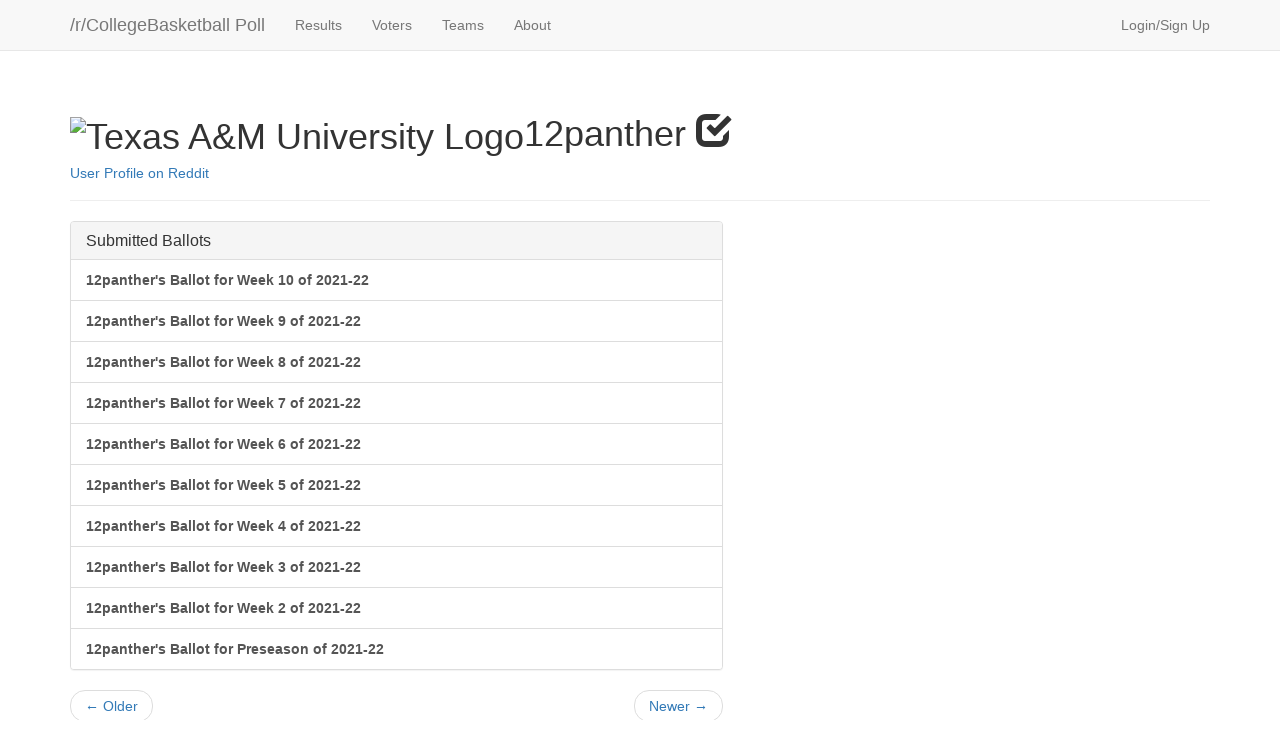

--- FILE ---
content_type: text/html; charset=utf-8
request_url: https://cbbpoll.com/user/12panther/2/
body_size: 1610
content:
<!DOCTYPE html>
<html>
  <head>


    <!-- Bootstrap -->
    <link href="//cdnjs.cloudflare.com/ajax/libs/twitter-bootstrap/3.3.7/css/bootstrap.min.css" rel="stylesheet">
<link rel="stylesheet" href="//cdnjs.cloudflare.com/ajax/libs/select2/3.5.0/select2.min.css">
<link rel="stylesheet" href="/static/css/main.css">
<link rel="stylesheet" href="/static/css/select2-bootstrap.css">
<link rel="stylesheet" href="/static/css/logos.css">
<meta name="viewport" content="width=device-width, initial-scale=1.0">


  
    <!--[if lt IE 9]>
          <script src="//cdnjs.cloudflare.com/ajax/libs/html5shiv/3.7.3/html5shiv.min.js"></script>
          <script src="//cdnjs.cloudflare.com/ajax/libs/respond.js/1.4.2/respond.min.js"></script>
    <![endif]-->

<title>12panther - /r/CollegeBasketball Poll</title>

  </head>
  <body>
    

    <div class="navbar navbar-default navbar-static-top" role="navigation">
      <div class="container">
        <div class="navbar-header">
          <button type="button" class="navbar-toggle" data-toggle="collapse" data-target=".navbar-collapse">
            <span class="sr-only">Toggle navigation</span>
            <span class="icon-bar"></span>
            <span class="icon-bar"></span>
            <span class="icon-bar"></span>
          </button>
          <a class="navbar-brand" href="/">/r/CollegeBasketball Poll</a>
        </div>
        <div class="navbar-collapse collapse">
          <ul class="nav navbar-nav">
            
              
                <li class="dropdown">
                  <a href="#" class="dropdown-toggle" data-toggle="dropdown" role="button"
                      aria-expended="false">Results</a>
                  <ul class="dropdown-menu" role="menu">
                    
                      <li><a href="/results/">Current Week</a></li>
                    
                      <li><a href="/overview/">Season</a></li>
                    
                  </ul>
                </li>
              
            
              
                <li>
                <a href="/voters">Voters</a></li>
              
            
              
                <li>
                <a href="/teams">Teams</a></li>
              
            
              
                <li>
                <a href="/about">About</a></li>
              
            
          </ul>
          <ul class="nav navbar-nav navbar-right">
          
            <li><a href="/login">Login/Sign Up</a></li>
          
          </ul>
        </div><!--/.nav-collapse -->
      </div>
    </div>

    
    
    
<div class="container">

<div class="page-header">
<span class="h1"><img src='http://cdn-png.si.com//sites/default/files/teams/basketball/cbk/logos/texa&m_40.png' alt='Texas A&M University Logo'>12panther <span id="voter-icon" class="glyphicon glyphicon-check" data-toggle="tooltip" data-placement="right" title="Approved Voter"></span></span>

<p class='h5'><a href="//reddit.com/user/12panther">User Profile on Reddit</a></p>
</div>
<div class="row">
	<div class='col-md-7'>
<div class="panel panel-default">
  <!-- Default panel contents -->
  <div class="panel-heading"><h3 class='panel-title'>Submitted Ballots</h3></div>


<div class="list-group">

<a class="list-group-item" href="/ballot/17284"><strong>12panther&#39;s Ballot for Week 10 of 2021-22</strong></a>

<a class="list-group-item" href="/ballot/17125"><strong>12panther&#39;s Ballot for Week 9 of 2021-22</strong></a>

<a class="list-group-item" href="/ballot/16995"><strong>12panther&#39;s Ballot for Week 8 of 2021-22</strong></a>

<a class="list-group-item" href="/ballot/16857"><strong>12panther&#39;s Ballot for Week 7 of 2021-22</strong></a>

<a class="list-group-item" href="/ballot/16728"><strong>12panther&#39;s Ballot for Week 6 of 2021-22</strong></a>

<a class="list-group-item" href="/ballot/16550"><strong>12panther&#39;s Ballot for Week 5 of 2021-22</strong></a>

<a class="list-group-item" href="/ballot/16407"><strong>12panther&#39;s Ballot for Week 4 of 2021-22</strong></a>

<a class="list-group-item" href="/ballot/16245"><strong>12panther&#39;s Ballot for Week 3 of 2021-22</strong></a>

<a class="list-group-item" href="/ballot/16093"><strong>12panther&#39;s Ballot for Week 2 of 2021-22</strong></a>

<a class="list-group-item" href="/ballot/15910"><strong>12panther&#39;s Ballot for Preseason of 2021-22</strong></a>

</div>

</div>
<ul class="pager">
<li class="previous"><a href="/user/12panther/3/">&larr; Older</a></li>
<li class="next"><a href="/user/12panther/1/">Newer &rarr;</a></li>
</ul>
</div>
<div class="col-md-5">

</div>

</div>

</div>



    <script src="//cdnjs.cloudflare.com/ajax/libs/jquery/1.12.4/jquery.min.js"></script>
    <script src="//cdnjs.cloudflare.com/ajax/libs/twitter-bootstrap/3.3.7/js/bootstrap.min.js"></script>
<script>
  (function(i,s,o,g,r,a,m){i['GoogleAnalyticsObject']=r;i[r]=i[r]||function(){
  (i[r].q=i[r].q||[]).push(arguments)},i[r].l=1*new Date();a=s.createElement(o),
  m=s.getElementsByTagName(o)[0];a.async=1;a.src=g;m.parentNode.insertBefore(a,m)
  })(window,document,'script','//www.google-analytics.com/analytics.js','ga');

  ga('create', 'UA-55211274-1', 'auto');
  ga('send', 'pageview');

</script>

<script>
$('#voter-icon').tooltip()
</script>




  </body>
</html>


--- FILE ---
content_type: text/css; charset=utf-8
request_url: https://cbbpoll.com/static/css/main.css
body_size: 611
content:
body{
    margin-bottom: 30px;
}

ol.ballot, ol.result {
    list-style-type: none;    
    list-style-type: decimal !ie; /*IE 7- hack*/
    margin: 0;
    margin-left: 3em;
    padding: 0;
    counter-reset: li-counter;
}
ol.ballot > li, ol.result > li{
    position: relative;
    margin-bottom: 0;
    padding-left: 0.5em;
    min-height: 3em;
    border-left: 2px solid #CCCCCC;
}
ol.ballot > li:before,  ol.result > li:before {
    position: absolute;
    top: 0;
    left: -1.8em;
    width: 1.5em;
    font-size: 3em;
    line-height: 1;
    font-weight: bold;
    text-align: right;
    color: #464646;
    content: counter(li-counter);
    counter-increment: li-counter;
}
.results, .ballot-view{
    font-size: 1.2em;
}
.dropdown-logo {
    height: 23px;
    width: 23px;
}
.ballot-list-item, .others-receiving-item{
    white-space: nowrap;
}
.application .panel-body {
    overflow: hidden;
}
.ballot-view .team-name, .results .team-name{
    white-space: nowrap;
}
.flag-button {
    cursor: pointer;
}
.ui-sortable-handle {
    cursor: url(//ssl.gstatic.com/ui/v1/icons/mail/images/2/openhand.cur) 7 5, default;
}
.ui-sortable-handle-moving {
    cursor: url(//ssl.gstatic.com/ui/v1/icons/mail/images/2/closedhand.cur) 7 5, default;
}
.sortable-placeholder::before {
    visibility: hidden;
}
.sortable-placeholder {
    border: 5px dashed #339 !important;
    counter-increment: li-counter -1;
}


--- FILE ---
content_type: text/css; charset=utf-8
request_url: https://cbbpoll.com/static/css/logos.css
body_size: 4181
content:
.logo23 img{
    position: absolute;
    width: 551px;
    height: 551px;
    max-width: none;
}
.logo30 img{
    position: absolute;
    width: 760px;
    height: 760px;
    max-width: none;
}
.logo23 {
    position: relative;
    width: 23px;
    height: 23px;
    overflow: hidden;
    display: inline-block;
    vertical-align: bottom;
    margin-right: 2px;
}
.logo30 {
    position: relative;
    width: 30px;
    height: 30px;
    overflow: hidden;
    display: inline-block;
    vertical-align: bottom;
    margin-right: 2px;
}
.logo23-abichr {
    left: -3px;
    top: -3px;
}
.logo23-af {
    left: -32px;
    top: -3px;
}
.logo23-akron {
    left: -61px;
    top: -3px;
}
.logo23-ala {
    left: -90px;
    top: -3px;
}
.logo23-alaa\&m {
    left: -119px;
    top: -3px;
}
.logo23-albany {
    left: -148px;
    top: -3px;
}
.logo23-alc {
    left: -177px;
    top: -3px;
}
.logo23-alst {
    left: -206px;
    top: -3px;
}
.logo23-amer {
    left: -235px;
    top: -3px;
}
.logo23-app {
    left: -264px;
    top: -3px;
}
.logo23-apsu {
    left: -293px;
    top: -3px;
}
.logo23-ari {
    left: -322px;
    top: -3px;
    right: 322px;
    bottom: 3px;
}
.logo23-arist {
    left: -351px;
    top: -3px;
}
.logo23-ark {
    left: -380px;
    top: -3px;
}
.logo23-ark-lr {
    left: -409px;
    top: -3px;
}
.logo23-ark-pb {
    left: -438px;
    top: -3px;
}
.logo23-arkst {
    left: -467px;
    top: -3px;
}
.logo23-army {
    left: -496px;
    top: -3px;
}
.logo23-auburn {
    left: -3px;
    top: -32px;
}
.logo23-b-c {
    left: -32px;
    top: -32px;
}
.logo23-ballst {
    left: -61px;
    top: -32px;
}
.logo23-baylor {
    left: -90px;
    top: -32px;
}
.logo23-bc {
    left: -119px;
    top: -32px;
}
.logo23-belmnt {
    left: -148px;
    top: -32px;
}
.logo23-bgsu {
    left: -177px;
    top: -32px;
}
.logo23-bing {
    left: -206px;
    top: -32px;
}
.logo23-boise {
    left: -235px;
    top: -32px;
}
.logo23-brad {
    left: -264px;
    top: -32px;
}
.logo23-brown {
    left: -293px;
    top: -32px;
}
.logo23-bryant {
    left: -322px;
    top: -32px;
}
.logo23-bu {
    left: -351px;
    top: -32px;
}
.logo23-buck {
    left: -380px;
    top: -32px;
}
.logo23-buff {
    left: -409px;
    top: -32px;
}
.logo23-butler {
    left: -438px;
    top: -32px;
}
.logo23-byu {
    left: -467px;
    top: -32px;
}
.logo23-cal {
    left: -496px;
    top: -32px;
}
.logo23-calply {
    left: -3px;
    top: -61px;
}
.logo23-calrv {
    left: -32px;
    top: -61px;
}
.logo23-camp {
    left: -61px;
    top: -61px;
}
.logo23-can {
    left: -90px;
    top: -61px;
}
.logo23-cenark {
    left: -119px;
    top: -61px;
}
.logo23-centct {
    left: -148px;
    top: -61px;
}
.logo23-centmi {
    left: -177px;
    top: -61px;
}
.logo23-char {
    left: -206px;
    top: -61px;
}
.logo23-chat {
    left: -235px;
    top: -61px;
}
.logo23-chist {
    left: -264px;
    top: -61px;
}
.logo23-chrstn {
    left: -293px;
    top: -61px;
}
.logo23-chsou {
    left: -322px;
    top: -61px;
}
.logo23-cin {
    left: -351px;
    top: -61px;
}
.logo23-cit {
    left: -380px;
    top: -61px;
}
.logo23-clem {
    left: -409px;
    top: -61px;
}
.logo23-clest {
    left: -438px;
    top: -61px;
}
.logo23-coastc {
    left: -467px;
    top: -61px;
}
.logo23-colg {
    left: -496px;
    top: -61px;
}
.logo23-colo {
    left: -3px;
    top: -90px;
}
.logo23-colost {
    left: -32px;
    top: -90px;
}
.logo23-colum {
    left: -61px;
    top: -90px;
}
.logo23-coppin {
    left: -90px;
    top: -90px;
}
.logo23-cor {
    left: -119px;
    top: -90px;
}
.logo23-cre {
    left: -148px;
    top: -90px;
}
.logo23-cs-bk {
    left: -177px;
    top: -90px;
}
.logo23-cs-nr {
    left: -206px;
    top: -90px;
}
.logo23-csf {
    left: -235px;
    top: -90px;
}
.logo23-dart {
    left: -264px;
    top: -90px;
}
.logo23-dav {
    left: -293px;
    top: -90px;
}
.logo23-dayton {
    left: -322px;
    top: -90px;
}
.logo23-del {
    left: -351px;
    top: -90px;
}
.logo23-delst {
    left: -380px;
    top: -90px;
}
.logo23-denver {
    left: -409px;
    top: -90px;
}
.logo23-depaul {
    left: -438px;
    top: -90px;
}
.logo23-det {
    left: -467px;
    top: -90px;
}
.logo23-drake {
    left: -496px;
    top: -90px;
}
.logo23-drexel {
    left: -3px;
    top: -119px;
}
.logo23-duke {
    left: -32px;
    top: -119px;
}
.logo23-duq {
    left: -61px;
    top: -119px;
}
.logo23-eastil {
    left: -90px;
    top: -119px;
}
.logo23-eastky {
    left: -119px;
    top: -119px;
}
.logo23-eastmi {
    left: -148px;
    top: -119px;
}
.logo23-easttn {
    left: -177px;
    top: -119px;
}
.logo23-eastwa {
    left: -206px;
    top: -119px;
}
.logo23-ecu {
    left: -235px;
    top: -119px;
}
.logo23-elon {
    left: -264px;
    top: -119px;
}
.logo23-evan {
    left: -293px;
    top: -119px;
}
.logo23-fair {
    left: -322px;
    top: -119px;
}
.logo23-fdu {
    left: -351px;
    top: -119px;
}
.logo23-fiu {
    left: -380px;
    top: -119px;
}
.logo23-fla {
    left: -409px;
    top: -119px;
}
.logo23-flaa\&m {
    left: -438px;
    top: -119px;
}
.logo23-flaatl {
    left: -467px;
    top: -119px;
}
.logo23-flagc {
    left: -496px;
    top: -119px;
}
.logo23-flast {
    left: -3px;
    top: -148px;
}
.logo23-ford {
    left: -32px;
    top: -148px;
}
.logo23-fres {
    left: -61px;
    top: -148px;
}
.logo23-furman {
    left: -90px;
    top: -148px;
}
.logo23-g-webb {
    left: -119px;
    top: -148px;
}
.logo23-gaso {
    left: -148px;
    top: -148px;
}
.logo23-gast {
    left: -177px;
    top: -148px;
}
.logo23-gatech {
    left: -206px;
    top: -148px;
}
.logo23-gb {
    left: -235px;
    top: -148px;
}
.logo23-gmason {
    left: -264px;
    top: -148px;
}
.logo23-gonz {
    left: -293px;
    top: -148px;
}
.logo23-gracan {
    left: -322px;
    top: -148px;
}
.logo23-gram {
    left: -351px;
    top: -148px;
}
.logo23-gtown {
    left: -380px;
    top: -148px;
}
.logo23-gw {
    left: -409px;
    top: -148px;
}
.logo23-hamp {
    left: -438px;
    top: -148px;
}
.logo23-hart {
    left: -467px;
    top: -148px;
}
.logo23-harv {
    left: -496px;
    top: -148px;
}
.logo23-hawaii {
    left: -3px;
    top: -177px;
}
.logo23-highpt {
    left: -32px;
    top: -177px;
}
.logo23-hof {
    left: -61px;
    top: -177px;
}
.logo23-holycr {
    left: -90px;
    top: -177px;
}
.logo23-hou {
    left: -119px;
    top: -177px;
}
.logo23-houbap {
    left: -148px;
    top: -177px;
}
.logo23-howard {
    left: -177px;
    top: -177px;
}
.logo23-iast {
    left: -206px;
    top: -177px;
}
.logo23-idaho {
    left: -235px;
    top: -177px;
}
.logo23-idast {
    left: -264px;
    top: -177px;
}
.logo23-ill {
    left: -293px;
    top: -177px;
}
.logo23-illst {
    left: -322px;
    top: -177px;
}
.logo23-incwor {
    left: -351px;
    top: -177px;
}
.logo23-ind {
    left: -380px;
    top: -177px;
}
.logo23-inst {
    left: -409px;
    top: -177px;
}
.logo23-iona {
    left: -438px;
    top: -177px;
}
.logo23-iowa {
    left: -467px;
    top: -177px;
}
.logo23-ipfw {
    left: -496px;
    top: -177px;
}
.logo23-iupui {
    left: -3px;
    top: -206px;
}
.logo23-jac {
    left: -32px;
    top: -206px;
}
.logo23-jacst {
    left: -61px;
    top: -206px;
}
.logo23-jkst {
    left: -90px;
    top: -206px;
}
.logo23-jmu {
    left: -119px;
    top: -206px;
}
.logo23-kansas {
    left: -148px;
    top: -206px;
}
.logo23-kanst {
    left: -177px;
    top: -206px;
}
.logo23-kentst {
    left: -206px;
    top: -206px;
}
.logo23-ksawst {
    left: -235px;
    top: -206px;
}
.logo23-kty {
    left: -264px;
    top: -206px;
}
.logo23-laf {
    left: -293px;
    top: -206px;
}
.logo23-lamar {
    left: -322px;
    top: -206px;
}
.logo23-lasal {
    left: -351px;
    top: -206px;
}
.logo23-latech {
    left: -380px;
    top: -206px;
}
.logo23-lehigh {
    left: -409px;
    top: -206px;
}
.logo23-lgbch {
    left: -438px;
    top: -206px;
}
.logo23-lib {
    left: -467px;
    top: -206px;
}
.logo23-lips {
    left: -496px;
    top: -206px;
}
.logo23-liu {
    left: -3px;
    top: -235px;
}
.logo23-lngwd {
    left: -32px;
    top: -235px;
}
.logo23-lou {
    left: -61px;
    top: -235px;
}
.logo23-louis {
    left: -90px;
    top: -235px;
}
.logo23-lsu {
    left: -119px;
    top: -235px;
}
.logo23-ly-il {
    left: -148px;
    top: -235px;
}
.logo23-ly-md {
    left: -177px;
    top: -235px;
}
.logo23-lymnt {
    left: -206px;
    top: -235px;
}
.logo23-ma-low {
    left: -235px;
    top: -235px;
}
.logo23-maine {
    left: -264px;
    top: -235px;
}
.logo23-manhat {
    left: -293px;
    top: -235px;
}
.logo23-marist {
    left: -322px;
    top: -235px;
}
.logo23-marq {
    left: -351px;
    top: -235px;
}
.logo23-marsh {
    left: -380px;
    top: -235px;
}
.logo23-mcne {
    left: -409px;
    top: -235px;
}
.logo23-md {
    left: -438px;
    top: -235px;
}
.logo23-md-es {
    left: -467px;
    top: -235px;
}
.logo23-mem {
    left: -496px;
    top: -235px;
}
.logo23-mercer {
    left: -3px;
    top: -264px;
}
.logo23-mia-fl {
    left: -32px;
    top: -264px;
}
.logo23-mia-o {
    left: -61px;
    top: -264px;
}
.logo23-mich {
    left: -90px;
    top: -264px;
}
.logo23-middtn {
    left: -119px;
    top: -264px;
}
.logo23-minn {
    left: -148px;
    top: -264px;
}
.logo23-miss {
    left: -177px;
    top: -264px;
}
.logo23-missou {
    left: -206px;
    top: -264px;
}
.logo23-missst {
    left: -235px;
    top: -264px;
}
.logo23-monm {
    left: -264px;
    top: -264px;
}
.logo23-mont {
    left: -293px;
    top: -264px;
}
.logo23-montst {
    left: -322px;
    top: -264px;
}
.logo23-mor {
    left: -351px;
    top: -264px;
}
.logo23-morgan {
    left: -380px;
    top: -264px;
}
.logo23-mostu {
    left: -409px;
    top: -264px;
}
.logo23-msm {
    left: -438px;
    top: -264px;
}
.logo23-msu {
    left: -467px;
    top: -264px;
}
.logo23-msvl {
    left: -496px;
    top: -264px;
}
.logo23-murray {
    left: -3px;
    top: -293px;
}
.logo23-navy {
    left: -32px;
    top: -293px;
}
.logo23-nc-ash {
    left: -61px;
    top: -293px;
}
.logo23-nc-gre {
    left: -90px;
    top: -293px;
}
.logo23-nc-wil {
    left: -119px;
    top: -293px;
}
.logo23-nca\&t {
    left: -148px;
    top: -293px;
}
.logo23-nccent {
    left: -177px;
    top: -293px;
}
.logo23-ncsu {
    left: -206px;
    top: -293px;
}
.logo23-nd {
    left: -235px;
    top: -293px;
}
.logo23-ndakst {
    left: -264px;
    top: -293px;
}
.logo23-ne {
    left: -293px;
    top: -293px;
}
.logo23-neb {
    left: -322px;
    top: -293px;
}
.logo23-neoma {
    left: -351px;
    top: -293px;
}
.logo23-nevada {
    left: -380px;
    top: -293px;
}
.logo23-nia {
    left: -409px;
    top: -293px;
}
.logo23-nich {
    left: -438px;
    top: -293px;
}
.logo23-niu {
    left: -467px;
    top: -293px;
}
.logo23-njit {
    left: -496px;
    top: -293px;
}
.logo23-nm {
    left: -3px;
    top: -322px;
}
.logo23-nmst {
    left: -32px;
    top: -322px;
}
.logo23-noari {
    left: -61px;
    top: -322px;
}
.logo23-nocol {
    left: -90px;
    top: -322px;
}
.logo23-nofla {
    left: -119px;
    top: -322px;
}
.logo23-noia {
    left: -148px;
    top: -322px;
}
.logo23-nor {
    left: -177px;
    top: -322px;
}
.logo23-nordak {
    left: -206px;
    top: -322px;
}
.logo23-nortky {
    left: -235px;
    top: -322px;
}
.logo23-nortx {
    left: -264px;
    top: -322px;
}
.logo23-nw {
    left: -293px;
    top: -322px;
}
.logo23-nwst {
    left: -322px;
    top: -322px;
}
.logo23-oak {
    left: -351px;
    top: -322px;
}
.logo23-odu {
    left: -380px;
    top: -322px;
}
.logo23-ohio {
    left: -409px;
    top: -322px;
}
.logo23-ohiost {
    left: -438px;
    top: -322px;
}
.logo23-okla {
    left: -467px;
    top: -322px;
}
.logo23-okst {
    left: -496px;
    top: -322px;
}
.logo23-oregon {
    left: -3px;
    top: -351px;
}
.logo23-orest {
    left: -32px;
    top: -351px;
}
.logo23-orrob {
    left: -61px;
    top: -351px;
}
.logo23-pac {
    left: -90px;
    top: -351px;
}
.logo23-penn {
    left: -119px;
    top: -351px;
}
.logo23-pepper {
    left: -148px;
    top: -351px;
}
.logo23-pitt {
    left: -177px;
    top: -351px;
}
.logo23-por {
    left: -206px;
    top: -351px;
}
.logo23-porst {
    left: -235px;
    top: -351px;
}
.logo23-presby {
    left: -264px;
    top: -351px;
}
.logo23-prince {
    left: -293px;
    top: -351px;
}
.logo23-prov {
    left: -322px;
    top: -351px;
}
.logo23-psu {
    left: -351px;
    top: -351px;
}
.logo23-purdue {
    left: -380px;
    top: -351px;
}
.logo23-pva\&m {
    left: -409px;
    top: -351px;
}
.logo23-quinni {
    left: -438px;
    top: -351px;
}
.logo23-rad {
    left: -467px;
    top: -351px;
}
.logo23-rice {
    left: -496px;
    top: -351px;
}
.logo23-rich {
    left: -3px;
    top: -380px;
}
.logo23-rider {
    left: -32px;
    top: -380px;
}
.logo23-rmor {
    left: -61px;
    top: -380px;
}
.logo23-rut {
    left: -90px;
    top: -380px;
}
.logo23-sac {
    left: -119px;
    top: -380px;
}
.logo23-sam {
    left: -148px;
    top: -380px;
}
.logo23-samhou {
    left: -177px;
    top: -380px;
}
.logo23-sanfr {
    left: -206px;
    top: -380px;
}
.logo23-santac {
    left: -235px;
    top: -380px;
}
.logo23-savan {
    left: -264px;
    top: -380px;
}
.logo23-sc {
    left: -293px;
    top: -380px;
}
.logo23-sc-ups {
    left: -322px;
    top: -380px;
}
.logo23-scst {
    left: -351px;
    top: -380px;
}
.logo23-sd {
    left: -380px;
    top: -380px;
}
.logo23-sdakst {
    left: -409px;
    top: -380px;
}
.logo23-sdsu {
    left: -438px;
    top: -380px;
}
.logo23-seattl {
    left: -467px;
    top: -380px;
}
.logo23-sela {
    left: -496px;
    top: -380px;
}
.logo23-semo {
    left: -3px;
    top: -409px;
}
.logo23-setonh {
    left: -32px;
    top: -409px;
}
.logo23-sfa {
    left: -61px;
    top: -409px;
}
.logo23-sheart {
    left: -90px;
    top: -409px;
}
.logo23-siena {
    left: -119px;
    top: -409px;
}
.logo23-siu {
    left: -148px;
    top: -409px;
}
.logo23-siue {
    left: -177px;
    top: -409px;
}
.logo23-sjsu {
    left: -206px;
    top: -409px;
}
.logo23-smu {
    left: -235px;
    top: -409px;
}
.logo23-sofla {
    left: -264px;
    top: -409px;
}
.logo23-sou {
    left: -293px;
    top: -409px;
}
.logo23-soudak {
    left: -322px;
    top: -409px;
}
.logo23-soumis {
    left: -351px;
    top: -409px;
}
.logo23-sout {
    left: -380px;
    top: -409px;
}
.logo23-stan {
    left: -409px;
    top: -409px;
}
.logo23-stbon {
    left: -438px;
    top: -409px;
}
.logo23-stet {
    left: -467px;
    top: -409px;
}
.logo23-stf-ny {
    left: -496px;
    top: -409px;
}
.logo23-stf-pa {
    left: -3px;
    top: -438px;
}
.logo23-stjn {
    left: -32px;
    top: -438px;
}
.logo23-stjoes {
    left: -61px;
    top: -438px;
}
.logo23-stl {
    left: -90px;
    top: -438px;
}
.logo23-stmry {
    left: -119px;
    top: -438px;
}
.logo23-stnybr {
    left: -148px;
    top: -438px;
}
.logo23-stpete {
    left: -177px;
    top: -438px;
}
.logo23-syr {
    left: -206px;
    top: -438px;
}
.logo23-ta\&mcc {
    left: -235px;
    top: -438px;
}
.logo23-tcu {
    left: -264px;
    top: -438px;
}
.logo23-temple {
    left: -293px;
    top: -438px;
}
.logo23-tenn {
    left: -322px;
    top: -438px;
}
.logo23-tennst {
    left: -351px;
    top: -438px;
}
.logo23-tex {
    left: -380px;
    top: -438px;
}
.logo23-tex-pa {
    left: -409px;
    top: -438px;
}
.logo23-texa\&m {
    left: -438px;
    top: -438px;
}
.logo23-tn-mar {
    left: -467px;
    top: -438px;
}
.logo23-tntech {
    left: -496px;
    top: -438px;
}
.logo23-toledo {
    left: -3px;
    top: -467px;
}
.logo23-towson {
    left: -32px;
    top: -467px;
}
.logo23-troy {
    left: -61px;
    top: -467px;
}
.logo23-tulane {
    left: -90px;
    top: -467px;
}
.logo23-tulsa {
    left: -119px;
    top: -467px;
}
.logo23-tx-ar {
    left: -148px;
    top: -467px;
}
.logo23-txso {
    left: -177px;
    top: -467px;
}
.logo23-txst {
    left: -206px;
    top: -467px;
}
.logo23-txtch {
    left: -235px;
    top: -467px;
}
.logo23-uab {
    left: -264px;
    top: -467px;
}
.logo23-uc-irv {
    left: -293px;
    top: -467px;
}
.logo23-uc-sb {
    left: -322px;
    top: -467px;
}
.logo23-ucdav {
    left: -351px;
    top: -467px;
}
.logo23-ucf {
    left: -380px;
    top: -467px;
}
.logo23-ucla {
    left: -409px;
    top: -467px;
}
.logo23-uconn {
    left: -438px;
    top: -467px;
}
.logo23-uga {
    left: -467px;
    top: -467px;
}
.logo23-uic {
    left: -496px;
    top: -467px;
}
.logo23-ul-mon {
    left: -3px;
    top: -496px;
}
.logo23-umass {
    left: -32px;
    top: -496px;
}
.logo23-umbc {
    left: -61px;
    top: -496px;
}
.logo23-umkc {
    left: -90px;
    top: -496px;
}
.logo23-unc {
    left: -119px;
    top: -496px;
}
.logo23-unh {
    left: -148px;
    top: -496px;
}
.logo23-unlv {
    left: -177px;
    top: -496px;
}
.logo23-uno {
    left: -206px;
    top: -496px;
}
.logo23-uri {
    left: -235px;
    top: -496px;
}
.logo23-usa {
    left: -264px;
    top: -496px;
}
.logo23-usc {
    left: -293px;
    top: -496px;
}
.logo23-utah {
    left: -322px;
    top: -496px;
}
.logo23-utahst {
    left: -351px;
    top: -496px;
}
.logo23-utep {
    left: -380px;
    top: -496px;
}
.logo23-utsa {
    left: -409px;
    top: -496px;
}
.logo23-uva {
    left: -438px;
    top: -496px;
}
.logo23-uvu {
    left: -467px;
    top: -496px;
}
.logo23-uw-mil {
    left: -496px;
    top: -496px;
}
.logo23-valpo {
    left: -525px;
    top: -3px;
}
.logo23-vandy {
    left: -525px;
    top: -32px;
}
.logo23-vatech {
    left: -525px;
    top: -61px;
}
.logo23-vcu {
    left: -525px;
    top: -90px;
}
.logo23-ver {
    left: -525px;
    top: -119px;
}
.logo23-vill {
    left: -525px;
    top: -148px;
}
.logo23-vmi {
    left: -525px;
    top: -177px;
}
.logo23-w\&m {
    left: -525px;
    top: -206px;
}
.logo23-wagner {
    left: -525px;
    top: -235px;
}
.logo23-wake {
    left: -525px;
    top: -264px;
}
.logo23-wash {
    left: -525px;
    top: -293px;
}
.logo23-washst {
    left: -525px;
    top: -322px;
}
.logo23-wcu {
    left: -525px;
    top: -351px;
}
.logo23-web {
    left: -525px;
    top: -380px;
}
.logo23-westil {
    left: -525px;
    top: -409px;
}
.logo23-westky {
    left: -525px;
    top: -438px;
}
.logo23-westmi {
    left: -525px;
    top: -467px;
}
.logo23-wich {
    left: -525px;
    top: -496px;
}
.logo23-win {
    left: -3px;
    top: -525px;
}
.logo23-wisc {
    left: -32px;
    top: -525px;
}
.logo23-wof {
    left: -61px;
    top: -525px;
}
.logo23-wright {
    left: -90px;
    top: -525px;
}
.logo23-wvu {
    left: -119px;
    top: -525px;
}
.logo23-wyo {
    left: -148px;
    top: -525px;
}
.logo23-xavier {
    left: -177px;
    top: -525px;
}
.logo23-yale {
    left: -206px;
    top: -525px;
}
.logo23-ysu {
    left: -235px;
    top: -525px;
}
.logo30-abichr {
    left: -5px;
    top: -5px;
}
.logo30-af {
    left: -45px;
    top: -5px;
}
.logo30-akron {
    left: -85px;
    top: -5px;
}
.logo30-ala {
    left: -125px;
    top: -5px;
}
.logo30-alaa\&m {
    left: -165px;
    top: -5px;
}
.logo30-albany {
    left: -205px;
    top: -5px;
}
.logo30-alc {
    left: -245px;
    top: -5px;
}
.logo30-alst {
    left: -285px;
    top: -5px;
}
.logo30-amer {
    left: -325px;
    top: -5px;
}
.logo30-app {
    left: -365px;
    top: -5px;
}
.logo30-apsu {
    left: -405px;
    top: -5px;
}
.logo30-ari {
    left: -445px;
    top: -5px;
}
.logo30-arist {
    left: -485px;
    top: -5px;
}
.logo30-ark {
    left: -525px;
    top: -5px;
}
.logo30-ark-lr {
    left: -565px;
    top: -5px;
}
.logo30-ark-pb {
    left: -605px;
    top: -5px;
}
.logo30-arkst {
    left: -645px;
    top: -5px;
}
.logo30-army {
    left: -685px;
    top: -5px;
}
.logo30-auburn {
    left: -5px;
    top: -45px;
}
.logo30-b-c {
    left: -45px;
    top: -45px;
}
.logo30-ballst {
    left: -85px;
    top: -45px;
}
.logo30-baylor {
    left: -125px;
    top: -45px;
}
.logo30-bc {
    left: -165px;
    top: -45px;
}
.logo30-belmnt {
    left: -205px;
    top: -45px;
}
.logo30-bgsu {
    left: -245px;
    top: -45px;
}
.logo30-bing {
    left: -285px;
    top: -45px;
}
.logo30-boise {
    left: -325px;
    top: -45px;
}
.logo30-brad {
    left: -365px;
    top: -45px;
}
.logo30-brown {
    left: -405px;
    top: -45px;
}
.logo30-bryant {
    left: -445px;
    top: -45px;
}
.logo30-bu {
    left: -485px;
    top: -45px;
}
.logo30-buck {
    left: -525px;
    top: -45px;
}
.logo30-buff {
    left: -565px;
    top: -45px;
}
.logo30-butler {
    left: -605px;
    top: -45px;
}
.logo30-byu {
    left: -645px;
    top: -45px;
}
.logo30-cal {
    left: -685px;
    top: -45px;
}
.logo30-calply {
    left: -5px;
    top: -85px;
}
.logo30-calrv {
    left: -45px;
    top: -85px;
}
.logo30-camp {
    left: -85px;
    top: -85px;
}
.logo30-can {
    left: -125px;
    top: -85px;
}
.logo30-cenark {
    left: -165px;
    top: -85px;
}
.logo30-centct {
    left: -205px;
    top: -85px;
}
.logo30-centmi {
    left: -245px;
    top: -85px;
}
.logo30-char {
    left: -285px;
    top: -85px;
}
.logo30-chat {
    left: -325px;
    top: -85px;
}
.logo30-chist {
    left: -365px;
    top: -85px;
}
.logo30-chrstn {
    left: -405px;
    top: -85px;
}
.logo30-chsou {
    left: -445px;
    top: -85px;
}
.logo30-cin {
    left: -485px;
    top: -85px;
}
.logo30-cit {
    left: -525px;
    top: -85px;
}
.logo30-clem {
    left: -565px;
    top: -85px;
}
.logo30-clest {
    left: -605px;
    top: -85px;
}
.logo30-coastc {
    left: -645px;
    top: -85px;
}
.logo30-colg {
    left: -685px;
    top: -85px;
}
.logo30-colo {
    left: -5px;
    top: -125px;
}
.logo30-colost {
    left: -45px;
    top: -125px;
}
.logo30-colum {
    left: -85px;
    top: -125px;
}
.logo30-coppin {
    left: -125px;
    top: -125px;
}
.logo30-cor {
    left: -165px;
    top: -125px;
}
.logo30-cre {
    left: -205px;
    top: -125px;
}
.logo30-cs-bk {
    left: -245px;
    top: -125px;
}
.logo30-cs-nr {
    left: -285px;
    top: -125px;
}
.logo30-csf {
    left: -325px;
    top: -125px;
}
.logo30-dart {
    left: -365px;
    top: -125px;
}
.logo30-dav {
    left: -405px;
    top: -125px;
}
.logo30-dayton {
    left: -445px;
    top: -125px;
}
.logo30-del {
    left: -485px;
    top: -125px;
}
.logo30-delst {
    left: -525px;
    top: -125px;
}
.logo30-denver {
    left: -565px;
    top: -125px;
}
.logo30-depaul {
    left: -605px;
    top: -125px;
}
.logo30-det {
    left: -645px;
    top: -125px;
}
.logo30-drake {
    left: -685px;
    top: -125px;
}
.logo30-drexel {
    left: -5px;
    top: -165px;
}
.logo30-duke {
    left: -45px;
    top: -165px;
}
.logo30-duq {
    left: -85px;
    top: -165px;
}
.logo30-eastil {
    left: -125px;
    top: -165px;
}
.logo30-eastky {
    left: -165px;
    top: -165px;
}
.logo30-eastmi {
    left: -205px;
    top: -165px;
}
.logo30-easttn {
    left: -245px;
    top: -165px;
}
.logo30-eastwa {
    left: -285px;
    top: -165px;
}
.logo30-ecu {
    left: -325px;
    top: -165px;
}
.logo30-elon {
    left: -365px;
    top: -165px;
}
.logo30-evan {
    left: -405px;
    top: -165px;
}
.logo30-fair {
    left: -445px;
    top: -165px;
}
.logo30-fdu {
    left: -485px;
    top: -165px;
}
.logo30-fiu {
    left: -525px;
    top: -165px;
}
.logo30-fla {
    left: -565px;
    top: -165px;
}
.logo30-flaa\&m {
    left: -605px;
    top: -165px;
}
.logo30-flaatl {
    left: -645px;
    top: -165px;
}
.logo30-flagc {
    left: -685px;
    top: -165px;
}
.logo30-flast {
    left: -5px;
    top: -205px;
}
.logo30-ford {
    left: -45px;
    top: -205px;
}
.logo30-fres {
    left: -85px;
    top: -205px;
}
.logo30-furman {
    left: -125px;
    top: -205px;
}
.logo30-g-webb {
    left: -165px;
    top: -205px;
}
.logo30-gaso {
    left: -205px;
    top: -205px;
}
.logo30-gast {
    left: -245px;
    top: -205px;
}
.logo30-gatech {
    left: -285px;
    top: -205px;
}
.logo30-gb {
    left: -325px;
    top: -205px;
}
.logo30-gmason {
    left: -365px;
    top: -205px;
}
.logo30-gonz {
    left: -405px;
    top: -205px;
}
.logo30-gracan {
    left: -445px;
    top: -205px;
}
.logo30-gram {
    left: -485px;
    top: -205px;
}
.logo30-gtown {
    left: -525px;
    top: -205px;
}
.logo30-gw {
    left: -565px;
    top: -205px;
}
.logo30-hamp {
    left: -605px;
    top: -205px;
}
.logo30-hart {
    left: -645px;
    top: -205px;
}
.logo30-harv {
    left: -685px;
    top: -205px;
}
.logo30-hawaii {
    left: -5px;
    top: -245px;
}
.logo30-highpt {
    left: -45px;
    top: -245px;
}
.logo30-hof {
    left: -85px;
    top: -245px;
}
.logo30-holycr {
    left: -125px;
    top: -245px;
}
.logo30-hou {
    left: -165px;
    top: -245px;
}
.logo30-houbap {
    left: -205px;
    top: -245px;
}
.logo30-howard {
    left: -245px;
    top: -245px;
}
.logo30-iast {
    left: -285px;
    top: -245px;
}
.logo30-idaho {
    left: -325px;
    top: -245px;
}
.logo30-idast {
    left: -365px;
    top: -245px;
}
.logo30-ill {
    left: -405px;
    top: -245px;
}
.logo30-illst {
    left: -445px;
    top: -245px;
}
.logo30-incwor {
    left: -485px;
    top: -245px;
}
.logo30-ind {
    left: -525px;
    top: -245px;
}
.logo30-inst {
    left: -565px;
    top: -245px;
}
.logo30-iona {
    left: -605px;
    top: -245px;
}
.logo30-iowa {
    left: -645px;
    top: -245px;
}
.logo30-ipfw {
    left: -685px;
    top: -245px;
}
.logo30-iupui {
    left: -5px;
    top: -285px;
}
.logo30-jac {
    left: -45px;
    top: -285px;
}
.logo30-jacst {
    left: -85px;
    top: -285px;
}
.logo30-jkst {
    left: -125px;
    top: -285px;
}
.logo30-jmu {
    left: -165px;
    top: -285px;
}
.logo30-kansas {
    left: -205px;
    top: -285px;
}
.logo30-kanst {
    left: -245px;
    top: -285px;
}
.logo30-kentst {
    left: -285px;
    top: -285px;
}
.logo30-ksawst {
    left: -325px;
    top: -285px;
}
.logo30-kty {
    left: -365px;
    top: -285px;
}
.logo30-laf {
    left: -405px;
    top: -285px;
}
.logo30-lamar {
    left: -445px;
    top: -285px;
}
.logo30-lasal {
    left: -485px;
    top: -285px;
}
.logo30-latech {
    left: -525px;
    top: -285px;
}
.logo30-lehigh {
    left: -565px;
    top: -285px;
}
.logo30-lgbch {
    left: -605px;
    top: -285px;
}
.logo30-lib {
    left: -645px;
    top: -285px;
}
.logo30-lips {
    left: -685px;
    top: -285px;
}
.logo30-liu {
    left: -5px;
    top: -325px;
}
.logo30-lngwd {
    left: -45px;
    top: -325px;
}
.logo30-lou {
    left: -85px;
    top: -325px;
}
.logo30-louis {
    left: -125px;
    top: -325px;
}
.logo30-lsu {
    left: -165px;
    top: -325px;
}
.logo30-ly-il {
    left: -205px;
    top: -325px;
}
.logo30-ly-md {
    left: -245px;
    top: -325px;
}
.logo30-lymnt {
    left: -285px;
    top: -325px;
}
.logo30-ma-low {
    left: -325px;
    top: -325px;
}
.logo30-maine {
    left: -365px;
    top: -325px;
}
.logo30-manhat {
    left: -405px;
    top: -325px;
}
.logo30-marist {
    left: -445px;
    top: -325px;
}
.logo30-marq {
    left: -485px;
    top: -325px;
}
.logo30-marsh {
    left: -525px;
    top: -325px;
}
.logo30-mcne {
    left: -565px;
    top: -325px;
}
.logo30-md {
    left: -605px;
    top: -325px;
}
.logo30-md-es {
    left: -645px;
    top: -325px;
}
.logo30-mem {
    left: -685px;
    top: -325px;
}
.logo30-mercer {
    left: -5px;
    top: -365px;
}
.logo30-mia-fl {
    left: -45px;
    top: -365px;
}
.logo30-mia-o {
    left: -85px;
    top: -365px;
}
.logo30-mich {
    left: -125px;
    top: -365px;
}
.logo30-middtn {
    left: -165px;
    top: -365px;
}
.logo30-minn {
    left: -205px;
    top: -365px;
}
.logo30-miss {
    left: -245px;
    top: -365px;
}
.logo30-missou {
    left: -285px;
    top: -365px;
}
.logo30-missst {
    left: -325px;
    top: -365px;
}
.logo30-monm {
    left: -365px;
    top: -365px;
}
.logo30-mont {
    left: -405px;
    top: -365px;
}
.logo30-montst {
    left: -445px;
    top: -365px;
}
.logo30-mor {
    left: -485px;
    top: -365px;
}
.logo30-morgan {
    left: -525px;
    top: -365px;
}
.logo30-mostu {
    left: -565px;
    top: -365px;
}
.logo30-msm {
    left: -605px;
    top: -365px;
}
.logo30-msu {
    left: -645px;
    top: -365px;
}
.logo30-msvl {
    left: -685px;
    top: -365px;
}
.logo30-murray {
    left: -5px;
    top: -405px;
}
.logo30-navy {
    left: -45px;
    top: -405px;
}
.logo30-nc-ash {
    left: -85px;
    top: -405px;
}
.logo30-nc-gre {
    left: -125px;
    top: -405px;
}
.logo30-nc-wil {
    left: -165px;
    top: -405px;
}
.logo30-nca\&t {
    left: -205px;
    top: -405px;
}
.logo30-nccent {
    left: -245px;
    top: -405px;
}
.logo30-ncsu {
    left: -285px;
    top: -405px;
}
.logo30-nd {
    left: -325px;
    top: -405px;
}
.logo30-ndakst {
    left: -365px;
    top: -405px;
}
.logo30-ne {
    left: -405px;
    top: -405px;
}
.logo30-neb {
    left: -445px;
    top: -405px;
}
.logo30-neoma {
    left: -485px;
    top: -405px;
}
.logo30-nevada {
    left: -525px;
    top: -405px;
}
.logo30-nia {
    left: -565px;
    top: -405px;
}
.logo30-nich {
    left: -605px;
    top: -405px;
}
.logo30-niu {
    left: -645px;
    top: -405px;
}
.logo30-njit {
    left: -685px;
    top: -405px;
}
.logo30-nm {
    left: -5px;
    top: -445px;
}
.logo30-nmst {
    left: -45px;
    top: -445px;
}
.logo30-noari {
    left: -85px;
    top: -445px;
}
.logo30-nocol {
    left: -125px;
    top: -445px;
}
.logo30-nofla {
    left: -165px;
    top: -445px;
}
.logo30-noia {
    left: -205px;
    top: -445px;
}
.logo30-nor {
    left: -245px;
    top: -445px;
}
.logo30-nordak {
    left: -285px;
    top: -445px;
}
.logo30-nortky {
    left: -325px;
    top: -445px;
}
.logo30-nortx {
    left: -365px;
    top: -445px;
}
.logo30-nw {
    left: -405px;
    top: -445px;
}
.logo30-nwst {
    left: -445px;
    top: -445px;
}
.logo30-oak {
    left: -485px;
    top: -445px;
}
.logo30-odu {
    left: -525px;
    top: -445px;
}
.logo30-ohio {
    left: -565px;
    top: -445px;
}
.logo30-ohiost {
    left: -605px;
    top: -445px;
}
.logo30-okla {
    left: -645px;
    top: -445px;
}
.logo30-okst {
    left: -685px;
    top: -445px;
}
.logo30-oregon {
    left: -5px;
    top: -485px;
}
.logo30-orest {
    left: -45px;
    top: -485px;
}
.logo30-orrob {
    left: -85px;
    top: -485px;
}
.logo30-pac {
    left: -125px;
    top: -485px;
}
.logo30-penn {
    left: -165px;
    top: -485px;
}
.logo30-pepper {
    left: -205px;
    top: -485px;
}
.logo30-pitt {
    left: -245px;
    top: -485px;
}
.logo30-por {
    left: -285px;
    top: -485px;
}
.logo30-porst {
    left: -325px;
    top: -485px;
}
.logo30-presby {
    left: -365px;
    top: -485px;
}
.logo30-prince {
    left: -405px;
    top: -485px;
}
.logo30-prov {
    left: -445px;
    top: -485px;
}
.logo30-psu {
    left: -485px;
    top: -485px;
}
.logo30-purdue {
    left: -525px;
    top: -485px;
}
.logo30-pva\&m {
    left: -565px;
    top: -485px;
}
.logo30-quinni {
    left: -605px;
    top: -485px;
}
.logo30-rad {
    left: -645px;
    top: -485px;
}
.logo30-rice {
    left: -685px;
    top: -485px;
}
.logo30-rich {
    left: -5px;
    top: -525px;
}
.logo30-rider {
    left: -45px;
    top: -525px;
}
.logo30-rmor {
    left: -85px;
    top: -525px;
}
.logo30-rut {
    left: -125px;
    top: -525px;
}
.logo30-sac {
    left: -165px;
    top: -525px;
}
.logo30-sam {
    left: -205px;
    top: -525px;
}
.logo30-samhou {
    left: -245px;
    top: -525px;
}
.logo30-sanfr {
    left: -285px;
    top: -525px;
}
.logo30-santac {
    left: -325px;
    top: -525px;
}
.logo30-savan {
    left: -365px;
    top: -525px;
}
.logo30-sc {
    left: -405px;
    top: -525px;
}
.logo30-sc-ups {
    left: -445px;
    top: -525px;
}
.logo30-scst {
    left: -485px;
    top: -525px;
}
.logo30-sd {
    left: -525px;
    top: -525px;
}
.logo30-sdakst {
    left: -565px;
    top: -525px;
}
.logo30-sdsu {
    left: -605px;
    top: -525px;
}
.logo30-seattl {
    left: -645px;
    top: -525px;
}
.logo30-sela {
    left: -685px;
    top: -525px;
}
.logo30-semo {
    left: -5px;
    top: -565px;
}
.logo30-setonh {
    left: -45px;
    top: -565px;
}
.logo30-sfa {
    left: -85px;
    top: -565px;
}
.logo30-sheart {
    left: -125px;
    top: -565px;
}
.logo30-siena {
    left: -165px;
    top: -565px;
}
.logo30-siu {
    left: -205px;
    top: -565px;
}
.logo30-siue {
    left: -245px;
    top: -565px;
}
.logo30-sjsu {
    left: -285px;
    top: -565px;
}
.logo30-smu {
    left: -325px;
    top: -565px;
}
.logo30-sofla {
    left: -365px;
    top: -565px;
}
.logo30-sou {
    left: -405px;
    top: -565px;
}
.logo30-soudak {
    left: -445px;
    top: -565px;
}
.logo30-soumis {
    left: -485px;
    top: -565px;
}
.logo30-sout {
    left: -525px;
    top: -565px;
}
.logo30-stan {
    left: -565px;
    top: -565px;
}
.logo30-stbon {
    left: -605px;
    top: -565px;
}
.logo30-stet {
    left: -645px;
    top: -565px;
}
.logo30-stf-ny {
    left: -685px;
    top: -565px;
}
.logo30-stf-pa {
    left: -5px;
    top: -605px;
}
.logo30-stjn {
    left: -45px;
    top: -605px;
}
.logo30-stjoes {
    left: -85px;
    top: -605px;
}
.logo30-stl {
    left: -125px;
    top: -605px;
}
.logo30-stmry {
    left: -165px;
    top: -605px;
}
.logo30-stnybr {
    left: -205px;
    top: -605px;
}
.logo30-stpete {
    left: -245px;
    top: -605px;
}
.logo30-syr {
    left: -285px;
    top: -605px;
}
.logo30-ta\&mcc {
    left: -325px;
    top: -605px;
}
.logo30-tcu {
    left: -365px;
    top: -605px;
}
.logo30-temple {
    left: -405px;
    top: -605px;
}
.logo30-tenn {
    left: -445px;
    top: -605px;
}
.logo30-tennst {
    left: -485px;
    top: -605px;
}
.logo30-tex {
    left: -525px;
    top: -605px;
}
.logo30-tex-pa {
    left: -565px;
    top: -605px;
}
.logo30-texa\&m {
    left: -605px;
    top: -605px;
}
.logo30-tn-mar {
    left: -645px;
    top: -605px;
}
.logo30-tntech {
    left: -685px;
    top: -605px;
}
.logo30-toledo {
    left: -5px;
    top: -645px;
}
.logo30-towson {
    left: -45px;
    top: -645px;
}
.logo30-troy {
    left: -85px;
    top: -645px;
}
.logo30-tulane {
    left: -125px;
    top: -645px;
}
.logo30-tulsa {
    left: -165px;
    top: -645px;
}
.logo30-tx-ar {
    left: -205px;
    top: -645px;
}
.logo30-txso {
    left: -245px;
    top: -645px;
}
.logo30-txst {
    left: -285px;
    top: -645px;
}
.logo30-txtch {
    left: -325px;
    top: -645px;
}
.logo30-uab {
    left: -365px;
    top: -645px;
}
.logo30-uc-irv {
    left: -405px;
    top: -645px;
}
.logo30-uc-sb {
    left: -445px;
    top: -645px;
}
.logo30-ucdav {
    left: -485px;
    top: -645px;
}
.logo30-ucf {
    left: -525px;
    top: -645px;
}
.logo30-ucla {
    left: -565px;
    top: -645px;
}
.logo30-uconn {
    left: -605px;
    top: -645px;
}
.logo30-uga {
    left: -645px;
    top: -645px;
}
.logo30-uic {
    left: -685px;
    top: -645px;
}
.logo30-ul-mon {
    left: -5px;
    top: -685px;
}
.logo30-umass {
    left: -45px;
    top: -685px;
}
.logo30-umbc {
    left: -85px;
    top: -685px;
}
.logo30-umkc {
    left: -125px;
    top: -685px;
}
.logo30-unc {
    left: -165px;
    top: -685px;
}
.logo30-unh {
    left: -205px;
    top: -685px;
}
.logo30-unlv {
    left: -245px;
    top: -685px;
}
.logo30-uno {
    left: -285px;
    top: -685px;
}
.logo30-uri {
    left: -325px;
    top: -685px;
}
.logo30-usa {
    left: -365px;
    top: -685px;
}
.logo30-usc {
    left: -405px;
    top: -685px;
}
.logo30-utah {
    left: -445px;
    top: -685px;
}
.logo30-utahst {
    left: -485px;
    top: -685px;
}
.logo30-utep {
    left: -525px;
    top: -685px;
}
.logo30-utsa {
    left: -565px;
    top: -685px;
}
.logo30-uva {
    left: -605px;
    top: -685px;
}
.logo30-uvu {
    left: -645px;
    top: -685px;
}
.logo30-uw-mil {
    left: -685px;
    top: -685px;
}
.logo30-valpo {
    left: -725px;
    top: -5px;
}
.logo30-vandy {
    left: -725px;
    top: -45px;
}
.logo30-vatech {
    left: -725px;
    top: -85px;
}
.logo30-vcu {
    left: -725px;
    top: -125px;
}
.logo30-ver {
    left: -725px;
    top: -165px;
}
.logo30-vill {
    left: -725px;
    top: -205px;
}
.logo30-vmi {
    left: -725px;
    top: -245px;
}
.logo30-w\&m {
    left: -725px;
    top: -285px;
}
.logo30-wagner {
    left: -725px;
    top: -325px;
}
.logo30-wake {
    left: -725px;
    top: -365px;
}
.logo30-wash {
    left: -725px;
    top: -405px;
}
.logo30-washst {
    left: -725px;
    top: -445px;
}
.logo30-wcu {
    left: -725px;
    top: -485px;
}
.logo30-web {
    left: -725px;
    top: -525px;
}
.logo30-westil {
    left: -725px;
    top: -565px;
}
.logo30-westky {
    left: -725px;
    top: -605px;
}
.logo30-westmi {
    left: -725px;
    top: -645px;
}
.logo30-wich {
    left: -725px;
    top: -685px;
}
.logo30-win {
    left: -5px;
    top: -725px;
}
.logo30-wisc {
    left: -45px;
    top: -725px;
}
.logo30-wof {
    left: -85px;
    top: -725px;
}
.logo30-wright {
    left: -125px;
    top: -725px;
}
.logo30-wvu {
    left: -165px;
    top: -725px;
}
.logo30-wyo {
    left: -205px;
    top: -725px;
}
.logo30-xavier {
    left: -245px;
    top: -725px;
}
.logo30-yale {
    left: -285px;
    top: -725px;
}
.logo30-ysu {
    left: -325px;
    top: -725px;
}


--- FILE ---
content_type: text/plain
request_url: https://www.google-analytics.com/j/collect?v=1&_v=j102&a=1841730544&t=pageview&_s=1&dl=https%3A%2F%2Fcbbpoll.com%2Fuser%2F12panther%2F2%2F&ul=en-us%40posix&dt=12panther%20-%20%2Fr%2FCollegeBasketball%20Poll&sr=1280x720&vp=1280x720&_u=IEBAAEABAAAAACAAI~&jid=858275661&gjid=626250999&cid=1698532553.1768383377&tid=UA-55211274-1&_gid=1885571388.1768383377&_r=1&_slc=1&z=208844645
body_size: -449
content:
2,cG-Q9VCWZHWX8